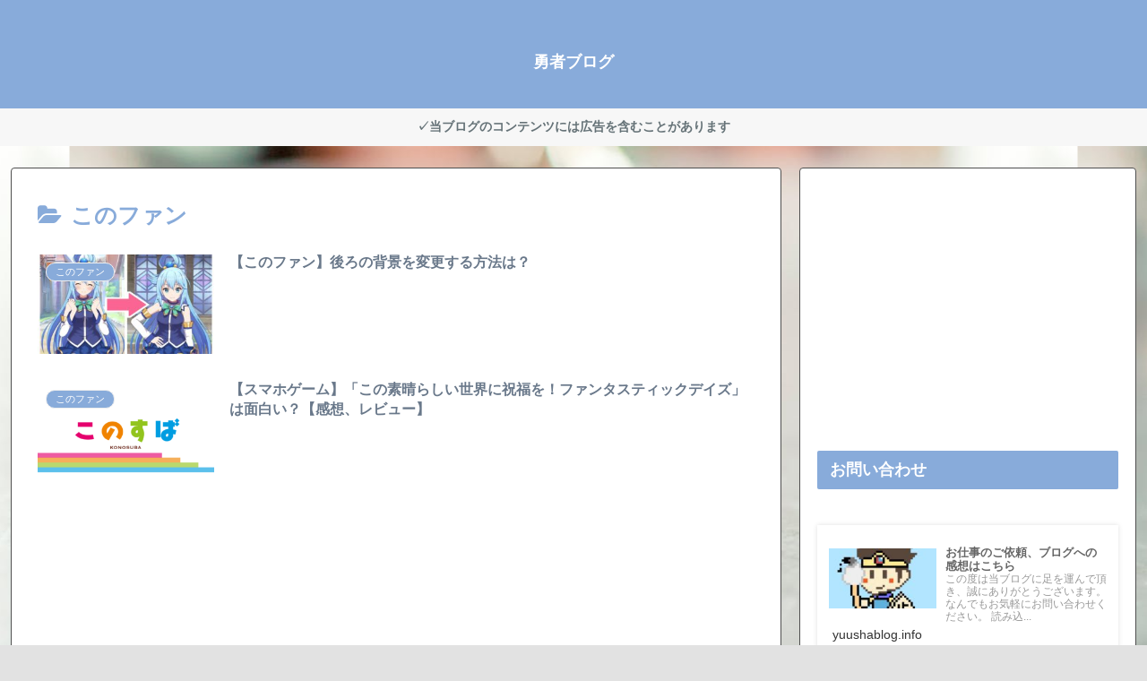

--- FILE ---
content_type: text/html; charset=utf-8
request_url: https://www.google.com/recaptcha/api2/aframe
body_size: 184
content:
<!DOCTYPE HTML><html><head><meta http-equiv="content-type" content="text/html; charset=UTF-8"></head><body><script nonce="P5Rt3UmZ1Vwn96pqHuAt5Q">/** Anti-fraud and anti-abuse applications only. See google.com/recaptcha */ try{var clients={'sodar':'https://pagead2.googlesyndication.com/pagead/sodar?'};window.addEventListener("message",function(a){try{if(a.source===window.parent){var b=JSON.parse(a.data);var c=clients[b['id']];if(c){var d=document.createElement('img');d.src=c+b['params']+'&rc='+(localStorage.getItem("rc::a")?sessionStorage.getItem("rc::b"):"");window.document.body.appendChild(d);sessionStorage.setItem("rc::e",parseInt(sessionStorage.getItem("rc::e")||0)+1);localStorage.setItem("rc::h",'1769898033963');}}}catch(b){}});window.parent.postMessage("_grecaptcha_ready", "*");}catch(b){}</script></body></html>